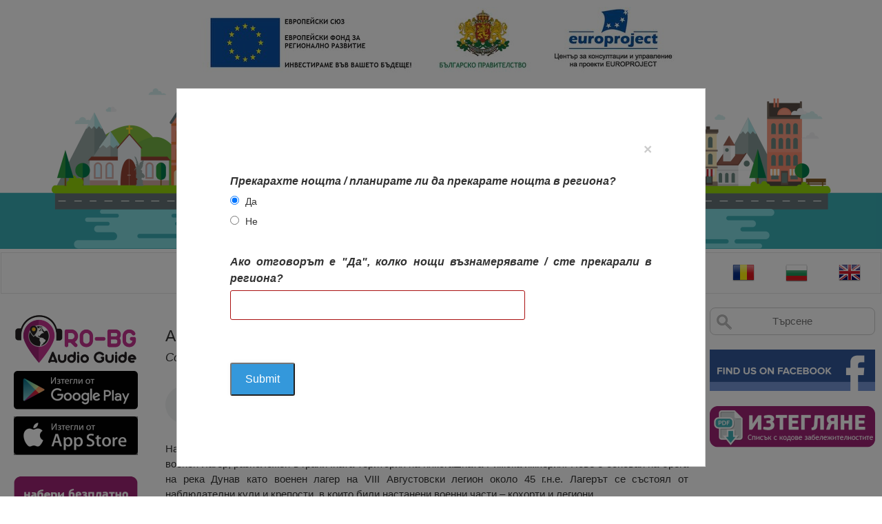

--- FILE ---
content_type: text/html; charset=UTF-8
request_url: https://audiotravelguide.ro/bg/%D0%B0%D0%BD%D1%82%D0%B8%D1%87%D0%BD%D0%B0-%D0%BA%D1%80%D0%B5%D0%BF%D0%BE%D1%81%D1%82-%D0%BD%D0%BE%D0%B2%D0%B5-%D1%81%D0%B2%D0%B8%D1%89%D0%BE%D0%B2/
body_size: 12607
content:
<!DOCTYPE html><html
lang="bg-BG" xml:lang="bg-BG" prefix="og: http://ogp.me/ns#" xmlns="http://www.w3.org/1999/xhtml"><head><link
rel="stylesheet" type="text/css" href="https://audiotravelguide.ro/wp-content/cache/minify/3a5e7.css" media="all" /><meta
http-equiv="content-type" content="text/html; charset=UTF-8"><meta
http-equiv="X-UA-Compatible" content="IE=edge"><meta
name="viewport" content="width=device-width, initial-scale=1.0"><meta
name="keywords" content="travel, Audio Travel Guide, AudioTravelGuide, TravelGuide, travel2, CBC" /><meta
name="msvalidate.01" content="9588C6E0A22DC14163EDA296EE02F98B" /><link
rel="profile" href="https://gmpg.org/xfn/11" /><link
rel="pingback" href="https://audiotravelguide.ro/xmlrpc.php" /><title>Антична Крепост Нове, Свищов &raquo; Аудио Пътеводител</title><link
rel="canonical" href="https://audiotravelguide.ro/bg/%d0%b0%d0%bd%d1%82%d0%b8%d1%87%d0%bd%d0%b0-%d0%ba%d1%80%d0%b5%d0%bf%d0%be%d1%81%d1%82-%d0%bd%d0%be%d0%b2%d0%b5-%d1%81%d0%b2%d0%b8%d1%89%d0%be%d0%b2/" /><meta
property="og:locale" content="bg_BG" /><meta
property="og:locale:alternate" content="ro_RO" /><meta
property="og:locale:alternate" content="en_US" /><meta
property="og:type" content="article" /><meta
property="og:title" content="Антична Крепост Нове, Свищов &raquo; Аудио Пътеводител" /><meta
property="og:description" content="На 3 км източно от Свищов се намират останките от римския легионен лагер Нове &#8211; най-добре проученият военен лагер, разположен в граничната територия на някогашната Римска империя. Нове е основан на брега на река Дунав като военен лагер на VІІІ Августовски легион около 45 г.н.е. Лагерът се състоял от наблюдателни кули и крепости, в които &hellip;" /><meta
property="og:url" content="https://audiotravelguide.ro/bg/%d0%b0%d0%bd%d1%82%d0%b8%d1%87%d0%bd%d0%b0-%d0%ba%d1%80%d0%b5%d0%bf%d0%be%d1%81%d1%82-%d0%bd%d0%be%d0%b2%d0%b5-%d1%81%d0%b2%d0%b8%d1%89%d0%be%d0%b2/" /><meta
property="og:site_name" content="Аудио Пътеводител" /><meta
property="article:publisher" content="https://www.facebook.com/audiotravelguide" /><meta
property="article:section" content="Велико Търново" /><meta
property="article:published_time" content="2017-07-05T09:36:05+02:00" /><meta
property="article:modified_time" content="2017-07-05T09:36:41+02:00" /><meta
property="og:updated_time" content="2017-07-05T09:36:41+02:00" /><meta
property="og:image" content="https://audiotravelguide.ro/wp-content/uploads/2569_feat.jpg" /><meta
property="og:image:secure_url" content="https://audiotravelguide.ro/wp-content/uploads/2569_feat.jpg" /><meta
property="og:image:width" content="1000" /><meta
property="og:image:height" content="646" /><meta
name="twitter:card" content="summary_large_image" /><meta
name="twitter:description" content="На 3 км източно от Свищов се намират останките от римския легионен лагер Нове &#8211; най-добре проученият военен лагер, разположен в граничната територия на някогашната Римска империя. Нове е основан на брега на река Дунав като военен лагер на VІІІ Августовски легион около 45 г.н.е. Лагерът се състоял от наблюдателни кули и крепости, в които [&hellip;]" /><meta
name="twitter:title" content="Антична Крепост Нове, Свищов &raquo; Аудио Пътеводител" /><meta
name="twitter:image" content="https://audiotravelguide.ro/wp-content/uploads/2569_feat.jpg" /> <script type='application/ld+json'>{"@context":"http:\/\/schema.org","@type":"WebSite","@id":"#website","url":"https:\/\/audiotravelguide.ro\/bg\/","name":"Audio Travel Guide - Ghid Turistic Audio \u00bb audiotravelguide.ro","potentialAction":{"@type":"SearchAction","target":"https:\/\/audiotravelguide.ro\/bg\/?s={search_term_string}","query-input":"required name=search_term_string"}}</script> <script type='application/ld+json'>{"@context":"http:\/\/schema.org","@type":"Organization","url":"https:\/\/audiotravelguide.ro\/bg\/%d0%b0%d0%bd%d1%82%d0%b8%d1%87%d0%bd%d0%b0-%d0%ba%d1%80%d0%b5%d0%bf%d0%be%d1%81%d1%82-%d0%bd%d0%be%d0%b2%d0%b5-%d1%81%d0%b2%d0%b8%d1%89%d0%be%d0%b2\/","sameAs":["https:\/\/www.facebook.com\/audiotravelguide"],"@id":"#organization","name":"Audio Travel Guide - Ghid Turistic Audio \u00bb audiotravelguide.ro","logo":"https:\/\/audiotravelguide.ro\/wp-content\/uploads\/sigla_square.png"}</script> <link
rel='dns-prefetch' href='//s.w.org' /><link
rel='https://api.w.org/' href='https://audiotravelguide.ro/wp-json/' /><link
rel="EditURI" type="application/rsd+xml" title="RSD" href="https://audiotravelguide.ro/xmlrpc.php?rsd" /><link
rel="wlwmanifest" type="application/wlwmanifest+xml" href="https://audiotravelguide.ro/wp-includes/wlwmanifest.xml" /><meta
name="generator" content="WordPress 4.7.29" /><link
rel='shortlink' href='https://audiotravelguide.ro/?p=6676' /><link
rel="alternate" type="application/json+oembed" href="https://audiotravelguide.ro/wp-json/oembed/1.0/embed?url=https%3A%2F%2Faudiotravelguide.ro%2Fbg%2F%25d0%25b0%25d0%25bd%25d1%2582%25d0%25b8%25d1%2587%25d0%25bd%25d0%25b0-%25d0%25ba%25d1%2580%25d0%25b5%25d0%25bf%25d0%25be%25d1%2581%25d1%2582-%25d0%25bd%25d0%25be%25d0%25b2%25d0%25b5-%25d1%2581%25d0%25b2%25d0%25b8%25d1%2589%25d0%25be%25d0%25b2%2F" /><link
rel="alternate" type="text/xml+oembed" href="https://audiotravelguide.ro/wp-json/oembed/1.0/embed?url=https%3A%2F%2Faudiotravelguide.ro%2Fbg%2F%25d0%25b0%25d0%25bd%25d1%2582%25d0%25b8%25d1%2587%25d0%25bd%25d0%25b0-%25d0%25ba%25d1%2580%25d0%25b5%25d0%25bf%25d0%25be%25d1%2581%25d1%2582-%25d0%25bd%25d0%25be%25d0%25b2%25d0%25b5-%25d1%2581%25d0%25b2%25d0%25b8%25d1%2589%25d0%25be%25d0%25b2%2F&#038;format=xml" /><meta
property="og:title" content="Антична Крепост Нове, Свищов"/><meta
property="og:site_name" content="Аудио Пътеводител"/><meta
property="og:image" content="https://audiotravelguide.ro/wp-content/uploads/2569_feat-300x194.jpg"/> <script type="application/ld+json">{"@context":"http:\/\/schema.org\/","@type":"BlogPosting","mainEntityOfPage":{"@type":"WebPage","@id":"https:\/\/audiotravelguide.ro\/bg\/%d0%b0%d0%bd%d1%82%d0%b8%d1%87%d0%bd%d0%b0-%d0%ba%d1%80%d0%b5%d0%bf%d0%be%d1%81%d1%82-%d0%bd%d0%be%d0%b2%d0%b5-%d1%81%d0%b2%d0%b8%d1%89%d0%be%d0%b2\/"},"url":"https:\/\/audiotravelguide.ro\/bg\/%d0%b0%d0%bd%d1%82%d0%b8%d1%87%d0%bd%d0%b0-%d0%ba%d1%80%d0%b5%d0%bf%d0%be%d1%81%d1%82-%d0%bd%d0%be%d0%b2%d0%b5-%d1%81%d0%b2%d0%b8%d1%89%d0%be%d0%b2\/","headline":"Антична Крепост Нове, Свищов","datePublished":"2017-07-05T09:36:05+00:00","dateModified":"2017-07-05T09:36:41+00:00","publisher":{"@type":"Organization","@id":"https:\/\/audiotravelguide.ro\/#organization","name":"Audio Travel Guide","logo":{"@type":"ImageObject","url":"","width":600,"height":60}},"image":{"@type":"ImageObject","url":"https:\/\/audiotravelguide.ro\/wp-content\/uploads\/2569_feat.jpg","width":1000,"height":646},"articleSection":"Велико Търново","description":"На 3 км източно от Свищов се намират останките от римския легионен лагер Нове - най-добре проученият военен лагер, разположен в граничната територия на някогашната Римска империя. Нове е основан на брега на река Дунав като военен лагер на VІІІ Августовски легион около 45 г.н.е. Лагерът се състоял от","author":{"@type":"Person","name":"admin","url":"https:\/\/audiotravelguide.ro\/bg\/author\/admin\/"}}</script> <link
rel="alternate" href="https://audiotravelguide.ro/cetatea-antica-nove-svishtov/" hreflang="ro" /><link
rel="alternate" href="https://audiotravelguide.ro/bg/%d0%b0%d0%bd%d1%82%d0%b8%d1%87%d0%bd%d0%b0-%d0%ba%d1%80%d0%b5%d0%bf%d0%be%d1%81%d1%82-%d0%bd%d0%be%d0%b2%d0%b5-%d1%81%d0%b2%d0%b8%d1%89%d0%be%d0%b2/" hreflang="bg" /><link
rel="alternate" href="https://audiotravelguide.ro/en/antique-military-camp-nove-svishtov/" hreflang="en" /> <script type="application/ld+json">{"@context":"http://schema.org","@type":"BreadcrumbList","itemListElement":[{"@type":"ListItem","position":1,"item":{"@id":"https://audiotravelguide.ro","name":"Home"}},{"@type":"ListItem","position":2,"item":{"@id":"https://audiotravelguide.ro/bg/%d0%b0%d0%bd%d1%82%d0%b8%d1%87%d0%bd%d0%b0-%d0%ba%d1%80%d0%b5%d0%bf%d0%be%d1%81%d1%82-%d0%bd%d0%be%d0%b2%d0%b5-%d1%81%d0%b2%d0%b8%d1%89%d0%be%d0%b2/","name":"\u0410\u043d\u0442\u0438\u0447\u043d\u0430 \u041a\u0440\u0435\u043f\u043e\u0441\u0442 \u041d\u043e\u0432\u0435, \u0421\u0432\u0438\u0449\u043e\u0432","image":"https://audiotravelguide.ro/wp-content/uploads/2569_feat.jpg"}}]}</script> <style>h2{font-size:22.5px}</style> <script type="text/javascript" src="https://audiotravelguide.ro/wp-content/cache/minify/1b2de.js"></script> </head><body
style="padding:10px 0px;" onresize="resizeMap()" onload="resizeMap()"><div
id="rrside"></div><div
style="text-align:center;display:none;background-color:#DDDDDD;color:#000000;font-size:14px">Serviciul AudioTravelGuide poate fi accesat GRATUIT, fara suprataxa, de pe orice telefon sunand la +40. Costul este cel al unui apel normal catre o retea fixa!</div><div
style="text-align:center;padding-bottom:10px;" class="sigtop">
<img
style="height:95px;" src="https://audiotravelguide.ro/wp-content/themes/lingulo/hsig_bg.jpg" alt="Sig Top"></div><div><div
style="text-align:center;position:relative;">
<a
href="https://audiotravelguide.ro/bg/">
<img
style="width:100%;" class="banner_big" src="https://audiotravelguide.ro/wp-content/themes/lingulo/banner_med_bg.png" alt="Banner">
<img
style="width:100%;" class="banner_wide" src="https://audiotravelguide.ro/wp-content/themes/lingulo/banner_med_bg.png" alt="Banner">
</a></div></div>
<nav
class="mainmenu"><ul
id="css3menu4" class="css3menu4 mmenu"><li
class="menu-item menu-item-type-post_type menu-item-object-page menu-item-home menu-item-116 topmenu"><a
href="https://audiotravelguide.ro/bg/">Начало</a></li><li
class="menu-item menu-item-type-post_type menu-item-object-page menu-item-369 topmenu"><a
href="https://audiotravelguide.ro/bg/%d0%ba%d0%b0%d1%80%d1%82%d0%b0-%d1%86%d0%b5%d0%bb%d0%b8/">Карта на Регионите</a></li><li
class="menu-item menu-item-type-taxonomy menu-item-object-category current-post-ancestor menu-item-has-children menu-item-148 bold toproot topmenu"><a
href="https://audiotravelguide.ro/bg/%d1%86%d0%b5%d0%bb%d0%b8/">Региони</a><div
class="submenu" style="min-width:180px;"><div
class="column" style="width:100%"><ul><li
class="menu-item menu-item-type-custom menu-item-object-custom menu-item-has-children menu-item-376 bold subroot"><a>Румъния</a><div
class="submenu" style="min-width:180px;"><div
class="column" style="width:100%"><ul><li
class="menu-item menu-item-type-taxonomy menu-item-object-category menu-item-297"><a
href="https://audiotravelguide.ro/bg/%d1%86%d0%b5%d0%bb%d0%b8/%d0%bc%d0%b5%d1%85%d0%b5%d0%b4%d0%b8%d0%bd%d1%86/">Мехединци</a></li><li
class="menu-item menu-item-type-taxonomy menu-item-object-category menu-item-294"><a
href="https://audiotravelguide.ro/bg/%d1%86%d0%b5%d0%bb%d0%b8/%d0%b4%d0%be%d0%bb%d0%b6/">Долж</a></li><li
class="menu-item menu-item-type-taxonomy menu-item-object-category menu-item-299"><a
href="https://audiotravelguide.ro/bg/%d1%86%d0%b5%d0%bb%d0%b8/%d0%be%d0%bb%d1%82/">Олт</a></li><li
class="menu-item menu-item-type-taxonomy menu-item-object-category menu-item-304"><a
href="https://audiotravelguide.ro/bg/%d1%86%d0%b5%d0%bb%d0%b8/%d1%82%d0%b5%d0%bb%d0%b5%d0%be%d1%80%d0%bc%d0%b0%d0%bd/">Телеорман</a></li><li
class="menu-item menu-item-type-taxonomy menu-item-object-category menu-item-292"><a
href="https://audiotravelguide.ro/bg/%d1%86%d0%b5%d0%bb%d0%b8/%d0%b3%d1%8e%d1%80%d0%b3%d0%b5%d0%b2%d0%be/">Гюргево</a></li><li
class="menu-item menu-item-type-taxonomy menu-item-object-category menu-item-296"><a
href="https://audiotravelguide.ro/bg/%d1%86%d0%b5%d0%bb%d0%b8/%d0%ba%d1%8a%d0%bb%d1%8a%d1%80%d0%b0%d1%88/">Кълъраш</a></li><li
class="menu-item menu-item-type-taxonomy menu-item-object-category menu-item-295"><a
href="https://audiotravelguide.ro/bg/%d1%86%d0%b5%d0%bb%d0%b8/%d0%ba%d0%be%d0%bd%d1%81%d1%82%d0%b0%d0%bd%d1%86%d0%b0/">Констанца</a></li></ul></div></div></li><li
class="menu-item menu-item-type-custom menu-item-object-custom menu-item-has-children menu-item-377 bold subroot"><a>България</a><div
class="submenu" style="min-width:180px;"><div
class="column" style="width:100%"><ul><li
class="menu-item menu-item-type-taxonomy menu-item-object-category menu-item-290"><a
href="https://audiotravelguide.ro/bg/%d1%86%d0%b5%d0%bb%d0%b8/%d0%b2%d0%b8%d0%b4%d0%b8%d0%bd/">Видин</a></li><li
class="menu-item menu-item-type-taxonomy menu-item-object-category menu-item-298"><a
href="https://audiotravelguide.ro/bg/%d1%86%d0%b5%d0%bb%d0%b8/%d0%bc%d0%be%d0%bd%d1%82%d0%b0%d0%bd%d0%b0/">Монтана</a></li><li
class="menu-item menu-item-type-taxonomy menu-item-object-category menu-item-291"><a
href="https://audiotravelguide.ro/bg/%d1%86%d0%b5%d0%bb%d0%b8/vrata-bg/">Враца</a></li><li
class="menu-item menu-item-type-taxonomy menu-item-object-category menu-item-300"><a
href="https://audiotravelguide.ro/bg/%d1%86%d0%b5%d0%bb%d0%b8/%d0%bf%d0%bb%d0%b5%d0%b2%d0%b5%d0%bd/">Плевен</a></li><li
class="menu-item menu-item-type-taxonomy menu-item-object-category current-post-ancestor current-menu-parent current-post-parent menu-item-289"><a
href="https://audiotravelguide.ro/bg/%d1%86%d0%b5%d0%bb%d0%b8/%d0%b2%d0%b5%d0%bb%d0%b8%d0%ba%d0%be-%d1%82%d1%8a%d1%80%d0%bd%d0%be%d0%b2%d0%be/">Велико Търново</a></li><li
class="menu-item menu-item-type-taxonomy menu-item-object-category menu-item-302"><a
href="https://audiotravelguide.ro/bg/%d1%86%d0%b5%d0%bb%d0%b8/%d1%80%d1%83%d1%81%d0%b5/">Русе</a></li><li
class="menu-item menu-item-type-taxonomy menu-item-object-category menu-item-303"><a
href="https://audiotravelguide.ro/bg/%d1%86%d0%b5%d0%bb%d0%b8/%d1%81%d0%b8%d0%bb%d0%b8%d1%81%d1%82%d1%80%d0%b0/">Силистра</a></li><li
class="menu-item menu-item-type-taxonomy menu-item-object-category menu-item-293"><a
href="https://audiotravelguide.ro/bg/%d1%86%d0%b5%d0%bb%d0%b8/%d0%b4%d0%be%d0%b1%d1%80%d0%b8%d1%87/">Добрич</a></li></ul></div></div></li></ul></div></div></li><li
class="menu-item menu-item-type-post_type menu-item-object-page menu-item-305 topmenu"><a
href="https://audiotravelguide.ro/bg/%d0%ba%d0%be%d0%bd%d1%82%d0%b0%d0%ba%d1%82/">Контакти</a></li></ul><div
class="" style="display:inline-block;float:right;"><ul
id="css3menu4_2" class="css3menu4 lmenu"><li
class="lang-item lang-item-11 lang-item-ro lang-item-first ">
<a
lang="ro-RO" hreflang="ro-RO" href="https://audiotravelguide.ro/cetatea-antica-nove-svishtov/">
<img
src="https://audiotravelguide.ro/wp-content/themes/lingulo/ro-RO.png" width="32" title="Română (ro-RO)" alt="Română">
</a></li><li
class="lang-item lang-item-16 lang-item-bg current-lang ">
<a
lang="bg-BG" hreflang="bg-BG" href="https://audiotravelguide.ro/bg/%d0%b0%d0%bd%d1%82%d0%b8%d1%87%d0%bd%d0%b0-%d0%ba%d1%80%d0%b5%d0%bf%d0%be%d1%81%d1%82-%d0%bd%d0%be%d0%b2%d0%b5-%d1%81%d0%b2%d0%b8%d1%89%d0%be%d0%b2/">
<img
src="https://audiotravelguide.ro/wp-content/themes/lingulo/bg-BG.png" width="32" title="български (bg-BG)" alt="български">
</a></li><li
class="lang-item lang-item-20 lang-item-en ">
<a
lang="en-US" hreflang="en-US" href="https://audiotravelguide.ro/en/antique-military-camp-nove-svishtov/">
<img
src="https://audiotravelguide.ro/wp-content/themes/lingulo/en-US.png" width="32" title="English (en-US)" alt="English">
</a></li></ul></div>
</nav><div
class="w3-row" >
<button
onclick="$('#lside').toggleClass('leftowr')" class="lbutton">Show/Hide Left Side</button>
<button
onclick="$('#rside').toggleClass('rightowr')" class="rbutton">Show/Hide Right Side</button><div
class="leftside" id="lside" style="/*max-width: 200px;*/padding-bottom:20px;"><div
class="textwidget">
<a
href="http://audiotravelguide.eu/europroject-bg.html" target="_blank"><img
width="180" style="margin-bottom:10px;" src="https://audiotravelguide.ro/wp-content/themes/lingulo/RO_BG_AudioGuideApp.png" alt="ROBG Audio Travel Guide App"></a><br>
<a
href="https://play.google.com/store/apps/details?id=com.guide.travel.audio.audiotravelguide" target="_blank"><img
width="180" style="margin-bottom:10px;" src="https://audiotravelguide.ro/wp-content/themes/lingulo/googleplay_bg.png" alt="Google Play Store"></a><br>
<a
href="https://itunes.apple.com/WebObjects/MZStore.woa/wa/viewSoftware?id=1255225894&mt=8" target="_blank"><img
width="180" style="margin-bottom:10px;" src="https://audiotravelguide.ro/wp-content/themes/lingulo/appstore_bg.png" alt="App Store"></a><br>
<br>
<a
href="tel:19000"><img
onclick="/*this.src=this.src.replace('tarif.png', 'tarif2_.png').replace('tarif2_1.png', 'tarif.png').replace('tarif2.png', 'tarif2_1.png').replace('tarif2_.png', 'tarif2.png');/**/" width="180" src="https://audiotravelguide.ro/wp-content/themes/lingulo/19000_bg.png" alt="19000"></a><br><br> <script>function fqtog(x){fqels=document.getElementsByClassName('faq');fqels[x].style.display=fqels[x].style.display=='none'?'inline':'none';}</script> <p><a
href="javascript:fqtog(0);"><img
width="180" height="50" src="https://audiotravelguide.ro/wp-content/themes/lingulo/info_bg.png" alt="INFO"></a><br>
<span
class="faq" style="display:none;">
Услугата <strong>Туристически Аудио Пътеводител</strong> е <strong>безплатна</strong> и е на разположение 24 часа в денонощието, чрез обаждане на телефон 19000 или 082 518860.<br>Как да се свържете:<br>1. Наберете 19000 или 082 518860.<br>2. Изберете език и наберете кода на обекта.<br>3. Изслушайте информацията за обекта.<br>					</span></p><div
class="widget-pad" style="float:left;"><h3 class="widget-title">ЗАБЕЛЕЖИТЕЛНОСТИ ПО РЕГИОНИ</h3><div
class="cat_menu"><ul
id="menu-obiective-pe-judete" class="menu" style="font-size:12px;list-style-type: none;"><li
class="cat-item cat-item-108"><a
href="https://audiotravelguide.ro/bg/%d1%86%d0%b5%d0%bb%d0%b8/%d0%ba%d1%8a%d0%bb%d1%8a%d1%80%d0%b0%d1%88/" >Кълъраш</a> (48)</li><li
class="cat-item cat-item-112"><a
href="https://audiotravelguide.ro/bg/%d1%86%d0%b5%d0%bb%d0%b8/%d0%ba%d0%be%d0%bd%d1%81%d1%82%d0%b0%d0%bd%d1%86%d0%b0/" >Констанца</a> (170)</li><li
class="cat-item cat-item-116"><a
href="https://audiotravelguide.ro/bg/%d1%86%d0%b5%d0%bb%d0%b8/%d0%b4%d0%be%d0%b1%d1%80%d0%b8%d1%87/" >Добрич</a> (96)</li><li
class="cat-item cat-item-120"><a
href="https://audiotravelguide.ro/bg/%d1%86%d0%b5%d0%bb%d0%b8/%d0%b4%d0%be%d0%bb%d0%b6/" >Долж</a> (129)</li><li
class="cat-item cat-item-124"><a
href="https://audiotravelguide.ro/bg/%d1%86%d0%b5%d0%bb%d0%b8/%d0%b3%d1%8e%d1%80%d0%b3%d0%b5%d0%b2%d0%be/" >Гюргево</a> (67)</li><li
class="cat-item cat-item-128"><a
href="https://audiotravelguide.ro/bg/%d1%86%d0%b5%d0%bb%d0%b8/%d0%bc%d0%b5%d1%85%d0%b5%d0%b4%d0%b8%d0%bd%d1%86/" >Мехединци</a> (98)</li><li
class="cat-item cat-item-132"><a
href="https://audiotravelguide.ro/bg/%d1%86%d0%b5%d0%bb%d0%b8/%d0%bc%d0%be%d0%bd%d1%82%d0%b0%d0%bd%d0%b0/" >Монтана</a> (108)</li><li
class="cat-item cat-item-136"><a
href="https://audiotravelguide.ro/bg/%d1%86%d0%b5%d0%bb%d0%b8/%d0%be%d0%bb%d1%82/" >Олт</a> (153)</li><li
class="cat-item cat-item-140"><a
href="https://audiotravelguide.ro/bg/%d1%86%d0%b5%d0%bb%d0%b8/%d0%bf%d0%bb%d0%b5%d0%b2%d0%b5%d0%bd/" >Плевен</a> (87)</li><li
class="cat-item cat-item-148"><a
href="https://audiotravelguide.ro/bg/%d1%86%d0%b5%d0%bb%d0%b8/%d1%80%d1%83%d1%81%d0%b5/" >Русе</a> (102)</li><li
class="cat-item cat-item-152"><a
href="https://audiotravelguide.ro/bg/%d1%86%d0%b5%d0%bb%d0%b8/%d1%81%d0%b8%d0%bb%d0%b8%d1%81%d1%82%d1%80%d0%b0/" >Силистра</a> (81)</li><li
class="cat-item cat-item-156"><a
href="https://audiotravelguide.ro/bg/%d1%86%d0%b5%d0%bb%d0%b8/%d1%82%d0%b5%d0%bb%d0%b5%d0%be%d1%80%d0%bc%d0%b0%d0%bd/" >Телеорман</a> (55)</li><li
class="cat-item cat-item-160"><a
href="https://audiotravelguide.ro/bg/%d1%86%d0%b5%d0%bb%d0%b8/%d0%b2%d0%b5%d0%bb%d0%b8%d0%ba%d0%be-%d1%82%d1%8a%d1%80%d0%bd%d0%be%d0%b2%d0%be/" >Велико Търново</a> (116)</li><li
class="cat-item cat-item-164"><a
href="https://audiotravelguide.ro/bg/%d1%86%d0%b5%d0%bb%d0%b8/%d0%b2%d0%b8%d0%b4%d0%b8%d0%bd/" >Видин</a> (104)</li><li
class="cat-item cat-item-168"><a
href="https://audiotravelguide.ro/bg/%d1%86%d0%b5%d0%bb%d0%b8/vrata-bg/" >Враца</a> (101)</li></ul></div></div></div></div><div
class="centerside" id="cside" style="/*min-width:500px;*//*width:60%;*//*padding-left:0px;*/">
<section
id="text_columns"><div
style="clear:both;"></div><div
class="w3-container" style="/*font: 15.4px Georgia, 'Times New Roman', Times, serif;*/"><div
style="clear:both;margin-bottom:20px;"></div>
<span
class="w3-right w3-opacity"><small> </small></span><div
style="clear:both;"></div>										<a
style="font-weight:bold;/*text-transform:uppercase;*/" href="https://audiotravelguide.ro/bg/%d0%b0%d0%bd%d1%82%d0%b8%d1%87%d0%bd%d0%b0-%d0%ba%d1%80%d0%b5%d0%bf%d0%be%d1%81%d1%82-%d0%bd%d0%be%d0%b2%d0%b5-%d1%81%d0%b2%d0%b8%d1%89%d0%be%d0%b2/" rel="bookmark" title="Permanent Link to Антична Крепост Нове, Свищов"><h2>Антична Крепост Нове, Свищов<span
style="display:block;font-style:italic; font-weight: normal; font-size: 17px; padding-top: 10px;">Cod 2569</span></h2>
</a><br><div
style="text-align:justify;"> <script>$(".cat-item-160").addClass("current-cat");</script> <audio
controls preload="none" style="width:100%;">
<source
src="https://ccmp.zapto.org/audio/bg/2569.wav" type="audio/wav">
Your browser does not support the audio tag.
</audio><div
class="thecontent"><div
class="fcbkbttn_buttons_block" id="fcbkbttn_right"><div
class="fcbkbttn_like "><div
class="fb-like fb-like-button_count" data-href="https://audiotravelguide.ro/bg/%d0%b0%d0%bd%d1%82%d0%b8%d1%87%d0%bd%d0%b0-%d0%ba%d1%80%d0%b5%d0%bf%d0%be%d1%81%d1%82-%d0%bd%d0%be%d0%b2%d0%b5-%d1%81%d0%b2%d0%b8%d1%89%d0%be%d0%b2/" data-colorscheme="light" data-layout="button_count" data-action="like"  data-size="small"></div></div><div
class="fb-share-button  " data-href="https://audiotravelguide.ro/bg/%d0%b0%d0%bd%d1%82%d0%b8%d1%87%d0%bd%d0%b0-%d0%ba%d1%80%d0%b5%d0%bf%d0%be%d1%81%d1%82-%d0%bd%d0%be%d0%b2%d0%b5-%d1%81%d0%b2%d0%b8%d1%89%d0%be%d0%b2/" data-type="button" data-size="small"></div></div><p>На 3 км източно от Свищов се намират останките от римския легионен лагер Нове &#8211; най-добре проученият военен лагер, разположен в граничната територия на някогашната Римска империя. Нове е основан на брега на река Дунав като военен лагер на VІІІ Августовски легион около 45 г.н.е. Лагерът се състоял от наблюдателни кули и крепости, в които били настанени военни части &#8211; кохорти и легиони.</p><p>Нове бил изключително важна част от отбранителната линия на Римската империя, тъй като легионът, настанен тук, пазел завоюваните територии в Тракия и Македония от набезите на племена, идващи от изток.</p><p>Първоначално лагерът се простирал на площ от 17 хектара, но постепенно се разраснал с още 10 хектара. Той бил с правоъгълна форма, а на всяка една от стените му е имало по една порта. Зад крепостните стени на лагера се намирали щабът на легиона, военната болница, офицерските жилища, легионната баня, войнишките казарми, жилището на командира на легиона и бараките на помощните войски. Цивилното селище е било разположено извън крепостните стени.</p><p>Постепенно древният град променил облика си, появявали се нови сгради, църкви, работилници на занаятчии. През V-VІ век Нове бил и седалище на епископ.</p><p>Днес могат да се видят само останки от някогашните укрепления и сгради. На информационни табели сред останките може да се види компютърна възстановка на военния лагер и постройките около него. За последен път Нове се споменава в началото на VІІ век.</p><p>„Принципията” или щабът на легиона е най-мащабната сграда, открита в Нове. На това място са намерени много статуи и монетно съкровище, които могат да бъдат разгледани в посетителския център, изграден до разкопките. Интересни са останките и от военната болница (валетудинариумът). На информационна табела е показано как е изглеждала сградата, в която са се лекували до 300 легионери. В двора на болницата е имало и малко светилище, посветено на боговете на здравето Асклепий и Хигия.</p><p>Извън легионната крепост, близо до нейната западна порта, са разкрити останките на сграда със спорно предназначение. Дълго време тя е считана за резиденция на командира на легиона. Откритите напоследък надписи сочат, че това вероятно е било резиденция за временно пребиваващи в легиона високопоставени лица.</p><p>През V-VІ век старата легионна крепост се преобразила в ранновизантийски град. Оттогава са останките от епископския комплекс, състоящ се от голяма и малка базилика, жилищни помещения с внушителна баня и впечатляваща по размери сграда, предназначена за посрещане на поклонниците на местния мъченик св. Лупус.</p><p>Западно от входа на базиликата е разкрит впечатляващ с архитектурата си баптистерий – пристройка до църквата, в която се извършвало християнското покръстване.</p><p>Нове е обявен за архитектурно-строителен паметник с национално значение през 1968 г.</p></div><br><img
width="1000" height="646" src="https://audiotravelguide.ro/wp-content/uploads/2569_feat.jpg" class="attachment-large size-large wp-post-image" alt="" style="width:100%;height:auto;margin-bottom:20px;" srcset="https://audiotravelguide.ro/wp-content/uploads/2569_feat.jpg 1000w, https://audiotravelguide.ro/wp-content/uploads/2569_feat-300x194.jpg 300w, https://audiotravelguide.ro/wp-content/uploads/2569_feat-768x496.jpg 768w" sizes="(max-width: 1000px) 100vw, 1000px" /><br><div
id="fs1" style="position:fixed;padding:10% 20%;width:100%;height:100%;z-index:1000;left:0px;top:0px;background-color:rgba(2,2,2,0.5);"><div
style="background-color:rgba(255,255,255,1);border: 1px solid rgba(179, 179, 179, 0.56);padding:10%;"><div
style="" onclick="$('#fs1')[0].style.display='none';">
<button
type="button" class="close" aria-label="Close">
<span
aria-hidden="true">&times;</span>								</button></div><script>if(window.qmn_quiz_data===undefined){window.qmn_quiz_data=new Object();}</script><div
class='qmn_quiz_container mlw_qmn_quiz'><form
name='quizForm1' id='quizForm1' method='post' class='qmn_quiz_form mlw_quiz_form' novalidate ><div
id='mlw_error_message' class='qmn_error_message_section'></div><span
id='mlw_top_of_quiz'></span><div
class='quiz_section  quiz_begin slide1'><div
class='mlw_qmn_message_before'></div></div><div
class='quiz_section question-section-id-1 slide2'><span
class='mlw_qmn_question'><em>Did you spend the night/ are you planning to spend the night in the region?</em></span><div
class='qmn_radio_answers mlwRequiredRadio'><div
class='qmn_mc_answer_wrap' id='question1-Yes'><input
type='radio' class='qmn_quiz_radio' name='question1' id='question1_1' value='Yes' /> <label
for='question1_1'>Yes</label></div><div
class='qmn_mc_answer_wrap' id='question1-No'><input
type='radio' class='qmn_quiz_radio' name='question1' id='question1_2' value='No' /> <label
for='question1_2'>No</label></div><input
type='radio' style='display: none;' name='question1' id='question1_none' checked='checked' value='No Answer Provided' /></div></div><div
class='quiz_section question-section-id-2 slide3'><span
class='mlw_qmn_question'><em>If yes, how many nights do you intend to/have spend in the region?</em></span><input
type='number' class='mlw_answer_number mlwRequiredNumber' name='question2' /></div><div
class='quiz_section question-section-id-5 slide4'><span
class='mlw_qmn_question'>Post ID</span><input
type='text' class='mlw_answer_open_text mlwRequiredText' name='question5' /></div><div
class='quiz_section question-section-id-6 slide5'><span
class='mlw_qmn_question'>Post Name</span><input
type='text' class='mlw_answer_open_text mlwRequiredText' name='question6' /></div><div
class='quiz_section question-section-id-7 slide6'><span
class='mlw_qmn_question'>Post URL</span><input
type='text' class='mlw_answer_open_text mlwRequiredText' name='question7' /></div><input
type='hidden' name='qmn_question_list' value='1Q2Q5Q6Q7Q' /><br
/><div
class='quiz_section slide7 quiz_end'><input
type='submit' class='qsm-btn qsm-submit-btn qmn_btn' value='Submit' /></div><div
id='mlw_error_message_bottom' class='qmn_error_message_section'></div><input
type='hidden' name='total_questions' id='total_questions' value='5'/><input
type='hidden' name='timer' id='timer' value='0'/><input
type='hidden' class='qmn_quiz_id' name='qmn_quiz_id' id='qmn_quiz_id' value='1'/><input
type='hidden' name='complete_quiz' value='confirmation' /></form></div><script>/*<![CDATA[*/window.qmn_quiz_data["1"]={"quiz_id":"1","quiz_name":"Number of tourists overnights in the CBC region","disable_answer":0,"ajax_show_correct":0,"question_list":{"1":{"question_id":"1","quiz_id":"1","question_name":"&lt;em&gt;Did you spend the night\/ are you planning to spend the night in the region?&lt;\/em&gt;","answer_array":"a:2:{i:0;a:3:{i:0;s:3:\"Yes\";i:1;d:0;i:2;i:0;}i:1;a:3:{i:0;s:2:\"No\";i:1;d:0;i:2;i:0;}}","answer_one":"","answer_one_points":"0","answer_two":"","answer_two_points":"0","answer_three":"","answer_three_points":"0","answer_four":"","answer_four_points":"0","answer_five":"","answer_five_points":"0","answer_six":"","answer_six_points":"0","correct_answer":"0","question_answer_info":"","comments":"1","hints":"","question_order":"1","question_type":"0","question_type_new":"0","question_settings":"a:1:{s:8:\"required\";i:0;}","category":"","deleted":"0","answers":[["Yes",0,0],["No",0,0]]},"2":{"question_id":"2","quiz_id":"1","question_name":"&lt;em&gt;If yes, how many nights do you intend to\/have spend in the region?&lt;\/em&gt;","answer_array":"a:14:{i:0;a:3:{i:0;s:1:\"1\";i:1;d:0;i:2;i:1;}i:1;a:3:{i:0;s:1:\"2\";i:1;d:0;i:2;i:1;}i:2;a:3:{i:0;s:1:\"3\";i:1;d:0;i:2;i:1;}i:3;a:3:{i:0;s:1:\"4\";i:1;d:0;i:2;i:1;}i:4;a:3:{i:0;s:1:\"5\";i:1;d:0;i:2;i:1;}i:5;a:3:{i:0;s:1:\"6\";i:1;d:0;i:2;i:1;}i:6;a:3:{i:0;s:1:\"7\";i:1;d:0;i:2;i:1;}i:7;a:3:{i:0;s:1:\"8\";i:1;d:0;i:2;i:1;}i:8;a:3:{i:0;s:1:\"9\";i:1;d:0;i:2;i:1;}i:9;a:3:{i:0;s:2:\"10\";i:1;d:0;i:2;i:1;}i:10;a:3:{i:0;s:2:\"11\";i:1;d:0;i:2;i:1;}i:11;a:3:{i:0;s:2:\"12\";i:1;d:0;i:2;i:1;}i:12;a:3:{i:0;s:2:\"13\";i:1;d:0;i:2;i:1;}i:13;a:3:{i:0;s:2:\"14\";i:1;d:0;i:2;i:1;}}","answer_one":"","answer_one_points":"0","answer_two":"","answer_two_points":"0","answer_three":"","answer_three_points":"0","answer_four":"","answer_four_points":"0","answer_five":"","answer_five_points":"0","answer_six":"","answer_six_points":"0","correct_answer":"0","question_answer_info":"14","comments":"1","hints":"","question_order":"2","question_type":"0","question_type_new":"7","question_settings":"a:1:{s:8:\"required\";i:0;}","category":"","deleted":"0","answers":[["1",0,1],["2",0,1],["3",0,1],["4",0,1],["5",0,1],["6",0,1],["7",0,1],["8",0,1],["9",0,1],["10",0,1],["11",0,1],["12",0,1],["13",0,1],["14",0,1]]},"5":{"question_id":"5","quiz_id":"1","question_name":"Post ID","answer_array":"a:0:{}","answer_one":"","answer_one_points":"0","answer_two":"","answer_two_points":"0","answer_three":"","answer_three_points":"0","answer_four":"","answer_four_points":"0","answer_five":"","answer_five_points":"0","answer_six":"","answer_six_points":"0","correct_answer":"0","question_answer_info":"","comments":"1","hints":"","question_order":"3","question_type":"0","question_type_new":"3","question_settings":"a:1:{s:8:\"required\";i:0;}","category":"","deleted":"0","answers":[]},"6":{"question_id":"6","quiz_id":"1","question_name":"Post Name","answer_array":"a:0:{}","answer_one":"","answer_one_points":"0","answer_two":"","answer_two_points":"0","answer_three":"","answer_three_points":"0","answer_four":"","answer_four_points":"0","answer_five":"","answer_five_points":"0","answer_six":"","answer_six_points":"0","correct_answer":"0","question_answer_info":"","comments":"1","hints":"","question_order":"4","question_type":"0","question_type_new":"3","question_settings":"a:1:{s:8:\"required\";i:0;}","category":"","deleted":"0","answers":[]},"7":{"question_id":"7","quiz_id":"1","question_name":"Post URL","answer_array":"a:0:{}","answer_one":"","answer_one_points":"0","answer_two":"","answer_two_points":"0","answer_three":"","answer_three_points":"0","answer_four":"","answer_four_points":"0","answer_five":"","answer_five_points":"0","answer_six":"","answer_six_points":"0","correct_answer":"0","question_answer_info":"","comments":"1","hints":"","question_order":"5","question_type":"0","question_type_new":"3","question_settings":"a:1:{s:8:\"required\";i:0;}","category":"","deleted":"0","answers":[]}},"error_messages":{"email":"Not a valid e-mail address!","number":"This field must be a number!","incorrect":"The entered text is not correct!","empty":"Please complete all required fields!"},"first_page":true}/*]]>*/</script></div></div><script>$('.mlw_qmn_question').eq(0).children()[0].innerHTML="Прекарахте нощта / планирате ли да прекарате нощта в региона?";$('.mlw_qmn_question').eq(1).children()[0].innerHTML="Ако отговорът е \"Да\", колко нощи възнамерявате / сте прекарали в региона?";$("label[for='question1_1']").get(0).innerHTML="Да";$("label[for='question1_2']").get(0).innerHTML="Не";$('.question-section-id-5')[0].style.display='none';$('.question-section-id-6')[0].style.display='none';$('.question-section-id-7')[0].style.display='none';$('input[name=question2]')[0].style.borderColor='#AA1010';$('input[name=question5]')[0].value=6676;$('input[name=question6]')[0].value='2569. Cetatea Antică Nove, Svishtov';$('input[name=question7]')[0].value='https://audiotravelguide.ro/bg/%d0%b0%d0%bd%d1%82%d0%b8%d1%87%d0%bd%d0%b0-%d0%ba%d1%80%d0%b5%d0%bf%d0%be%d1%81%d1%82-%d0%bd%d0%be%d0%b2%d0%b5-%d1%81%d0%b2%d0%b8%d1%89%d0%be%d0%b2/';$('.mlw_qmn_message_before')[0].style.display='none';$('#question1_1').click();$('#question1_1').click(function(){if($(this).is(':checked')){$('.question-section-id-2')[0].style.display='block';}});$('#question1_2').click(function(){if($(this).is(':checked')){$('input[name=question2]')[0].value=01;$('.question-section-id-2')[0].style.display='none';}});</script><script>if($('.qmn_quiz_container').length===0){$('#fs1')[0].style.display='none';}else
ti1=setInterval(function(){if($('.qmn_quiz_container').length===0||$('.qmn_results_page').length>0){$('#fs1')[0].style.display='none';clearInterval(ti1);var d=new Date();d.setDate(d.getDate()+10);var expires="expires="+d.toUTCString();document.cookie="6673"+"=1;"+expires+";path=/";}},1000);</script><p
class="postmetadata">Posted in <a
href="https://audiotravelguide.ro/bg/%d1%86%d0%b5%d0%bb%d0%b8/%d0%b2%d0%b5%d0%bb%d0%b8%d0%ba%d0%be-%d1%82%d1%8a%d1%80%d0%bd%d0%be%d0%b2%d0%be/" rel="category tag">Велико Търново</a></p></div></div><div
style="clear:both;"></div>			</section></div><div
class="rightside" id="rside" style="/*max-width: 280px;*//*width:20%;*//*padding:0;*/"><div
id="primary-sidebar" class="primary-sidebar widget-area" role="complementary" style="font-size:12px;list-style-type: none;"><div><form
role="search" method="get" id="searchform" class="searchform" action="https://audiotravelguide.ro/bg/"><div>
<label
class="screen-reader-text" for="s">Търсене за:</label>
<input
type="text" value="" name="s" id="s" />
<input
type="submit" id="searchsubmit" value="Търсене" /></div></form></div><div><div
class="textwidget"><br><a
href="https://www.facebook.com/audiotravelguide" rel="me" target="_blank"><img
src="https://audiotravelguide.ro/wp-content/uploads/find-facebook1.png" alt="AudioTravelGuide.ro Facebook" width="240" height="60"></a></div></div></div> <script>$('#s').addClass('search w3-input w3-border w3-round-large');document.getElementById("s").placeholder='Търсене';</script> <br>
<a
href="https://audiotravelguide.ro/wp-content/uploads/Brosura%20Mail.pdf" target="_blank">
<img
style="/*float:left*/;width: 240px;margin: 0px 0px 10px 0px;" src="https://audiotravelguide.ro/wp-content/themes/lingulo/descarca_lista_bg.png" alt="codelist">
</a><br>
<iframe
src="https://www.facebook.com/plugins/page.php?href=https%3A%2F%2Fwww.facebook.com%2Fedslatina&tabs=&width=240&height=70&small_header=true&adapt_container_width=true&hide_cover=false&show_facepile=false&appId" width="240" height="70" style="border:none;overflow:hidden;background-color:transparent;" ></iframe>
<br><br>
<a
target="_blank" href="http://www.booked.net/weather/bucharest-18294"><img
src="https://w.bookcdn.com/weather/picture/3_18294_1_1_137AE9_250_ffffff_333333_08488D_1_ffffff_333333_0_6.png?scode=2&domid=w209&anc_id=43313"  alt="booked.net"/><br></a>
<br>
<iframe
width="240" height="135" src="https://www.youtube.com/embed/gR03HwyPoD8" style="border:none;overflow:hidden;background-color:transparent;"></iframe>
<br><br></div></div><div
class="w3-row" style="clear:both;"><div
id="basic-container"><div
class="basic-layout lptw-columns-4 layout-dark" style="padding-right: 10px; padding-bottom: 10px; ">
<header>
<a
class="overlay overlay-dark lptw-post-thumbnail-link" href="https://audiotravelguide.ro/bg/%d0%ba%d0%b8%d0%bb%d0%b8%d1%84%d0%b0%d1%80%d0%b5%d0%b2%d1%81%d0%ba%d0%b8-%d0%bc%d0%b0%d0%bd%d0%b0%d1%81%d1%82%d0%b8%d1%80-%d1%80%d0%be%d0%b6%d0%b4%d0%b5%d1%81%d1%82%d0%b2%d0%be-%d0%b1%d0%be%d0%b3/" target="_self"><span
class="fluid-image-wrapper"><img
src="https://audiotravelguide.ro/wp-content/uploads/2534_feat-300x200.jpg" alt="Килифаревски Манастир Рождество Богородично, Килифарево" class="fluid" /></span>
</a><div
class="lptw-post-header"><a
class="lptw-post-title title-dark" href="https://audiotravelguide.ro/bg/%d0%ba%d0%b8%d0%bb%d0%b8%d1%84%d0%b0%d1%80%d0%b5%d0%b2%d1%81%d0%ba%d0%b8-%d0%bc%d0%b0%d0%bd%d0%b0%d1%81%d1%82%d0%b8%d1%80-%d1%80%d0%be%d0%b6%d0%b4%d0%b5%d1%81%d1%82%d0%b2%d0%be-%d0%b1%d0%be%d0%b3/" target="_self">Килифаревски Манастир Рождество Богородично, Килифарево</a><span
class="lptw-post-subtitle subtitle-dark">2534</span></div>
</header></div><div
class="basic-layout lptw-columns-4 layout-dark" style="padding-right: 10px; padding-bottom: 10px; ">
<header>
<a
class="overlay overlay-dark lptw-post-thumbnail-link" href="https://audiotravelguide.ro/bg/%d1%8f%d0%b7%d0%be%d0%b2%d0%b8%d1%80-%d0%b1%d0%bb%d0%b0%d1%82%d1%86%d0%b8-%d0%bd%d0%b8%d0%ba%d1%8e%d0%bf/" target="_self"><span
class="fluid-image-wrapper"><img
src="https://audiotravelguide.ro/wp-content/uploads/2542_feat-300x199.jpg" alt="Язовир Блатци, Никюп" class="fluid" /></span>
</a><div
class="lptw-post-header"><a
class="lptw-post-title title-dark" href="https://audiotravelguide.ro/bg/%d1%8f%d0%b7%d0%be%d0%b2%d0%b8%d1%80-%d0%b1%d0%bb%d0%b0%d1%82%d1%86%d0%b8-%d0%bd%d0%b8%d0%ba%d1%8e%d0%bf/" target="_self">Язовир Блатци, Никюп</a><span
class="lptw-post-subtitle subtitle-dark">2542</span></div>
</header></div><div
class="basic-layout lptw-columns-4 layout-dark" style="padding-right: 10px; padding-bottom: 10px; ">
<header>
<a
class="overlay overlay-dark lptw-post-thumbnail-link" href="https://audiotravelguide.ro/bg/%d1%85%d1%83%d0%b4%d0%be%d0%b6%d0%b5%d1%81%d1%82%d0%b2%d0%b5%d0%bd%d0%b0-%d0%b3%d0%b0%d0%bb%d0%b5%d1%80%d0%b8%d1%8f-%d0%b1%d0%be%d1%80%d0%b8%d1%81-%d0%b4%d0%b5%d0%bd%d0%b5%d0%b2-%d0%b2%d0%b5%d0%bb/" target="_self"><span
class="fluid-image-wrapper"><img
src="https://audiotravelguide.ro/wp-content/uploads/2481_feat-300x200.jpg" alt="Художествена Галерия Борис Денев, Велико Търново" class="fluid" /></span>
</a><div
class="lptw-post-header"><a
class="lptw-post-title title-dark" href="https://audiotravelguide.ro/bg/%d1%85%d1%83%d0%b4%d0%be%d0%b6%d0%b5%d1%81%d1%82%d0%b2%d0%b5%d0%bd%d0%b0-%d0%b3%d0%b0%d0%bb%d0%b5%d1%80%d0%b8%d1%8f-%d0%b1%d0%be%d1%80%d0%b8%d1%81-%d0%b4%d0%b5%d0%bd%d0%b5%d0%b2-%d0%b2%d0%b5%d0%bb/" target="_self">Художествена Галерия Борис Денев, Велико Търново</a><span
class="lptw-post-subtitle subtitle-dark">2481</span></div>
</header></div><div
class="basic-layout lptw-columns-4 layout-dark" style="padding-bottom: 10px; ">
<header>
<a
class="overlay overlay-dark lptw-post-thumbnail-link" href="https://audiotravelguide.ro/bg/%d0%ba%d1%8a%d1%89%d0%b0%d1%82%d0%b0-%d0%bc%d1%83%d0%b7%d0%b5%d0%b9-%d0%b0%d0%bb%d0%b5%d0%ba%d0%be-%d0%ba%d0%be%d0%bd%d1%81%d1%82%d0%b0%d0%bd%d1%82%d0%b8%d0%bd%d0%be%d0%b2-%d1%81%d0%b2%d0%b8%d1%89/" target="_self"><span
class="fluid-image-wrapper"><img
src="https://audiotravelguide.ro/wp-content/uploads/2571_feat-300x225.jpg" alt="Къщата-Музей Алеко Константинов, Свищов" class="fluid" /></span>
</a><div
class="lptw-post-header"><a
class="lptw-post-title title-dark" href="https://audiotravelguide.ro/bg/%d0%ba%d1%8a%d1%89%d0%b0%d1%82%d0%b0-%d0%bc%d1%83%d0%b7%d0%b5%d0%b9-%d0%b0%d0%bb%d0%b5%d0%ba%d0%be-%d0%ba%d0%be%d0%bd%d1%81%d1%82%d0%b0%d0%bd%d1%82%d0%b8%d0%bd%d0%be%d0%b2-%d1%81%d0%b2%d0%b8%d1%89/" target="_self">Къщата-Музей Алеко Константинов, Свищов</a><span
class="lptw-post-subtitle subtitle-dark">2571</span></div>
</header></div><div
class="basic-layout lptw-columns-4 layout-dark" style="padding-right: 10px; padding-bottom: 10px; ">
<header>
<a
class="overlay overlay-dark lptw-post-thumbnail-link" href="https://audiotravelguide.ro/bg/%d0%bc%d0%b5%d1%81%d1%82%d0%bd%d0%be%d1%81%d1%82-%d0%b3%d0%b0%d1%80%d0%b3%d0%b0-%d0%b1%d0%b0%d0%b8%d1%80-%d0%b2%d0%b5%d0%bb%d0%b8%d0%ba%d0%be-%d1%82%d1%8a%d1%80%d0%bd%d0%be%d0%b2%d0%be/" target="_self"><span
class="fluid-image-wrapper"><img
src="https://audiotravelguide.ro/wp-content/uploads/2507_feat-300x221.jpg" alt="Местност Гарга Баир, Велико Търново" class="fluid" /></span>
</a><div
class="lptw-post-header"><a
class="lptw-post-title title-dark" href="https://audiotravelguide.ro/bg/%d0%bc%d0%b5%d1%81%d1%82%d0%bd%d0%be%d1%81%d1%82-%d0%b3%d0%b0%d1%80%d0%b3%d0%b0-%d0%b1%d0%b0%d0%b8%d1%80-%d0%b2%d0%b5%d0%bb%d0%b8%d0%ba%d0%be-%d1%82%d1%8a%d1%80%d0%bd%d0%be%d0%b2%d0%be/" target="_self">Местност Гарга Баир, Велико Търново</a><span
class="lptw-post-subtitle subtitle-dark">2507</span></div>
</header></div><div
class="basic-layout lptw-columns-4 layout-dark" style="padding-right: 10px; padding-bottom: 10px; ">
<header>
<a
class="overlay overlay-dark lptw-post-thumbnail-link" href="https://audiotravelguide.ro/bg/%d1%81%d0%ba%d0%b0%d0%bb%d0%b0-%d1%87%d1%83%d0%b9%d0%bf%d0%b5%d1%82%d0%b5%d0%bb-%d0%b3%d0%be%d1%80%d0%bd%d0%b0-%d0%be%d1%80%d1%8f%d1%85%d0%be%d0%b2%d0%b8%d1%86%d0%b0/" target="_self"><span
class="fluid-image-wrapper"><img
src="https://audiotravelguide.ro/wp-content/uploads/2508_feat-300x224.jpg" alt="Скала Чуйпетел, Горна Оряховица" class="fluid" /></span>
</a><div
class="lptw-post-header"><a
class="lptw-post-title title-dark" href="https://audiotravelguide.ro/bg/%d1%81%d0%ba%d0%b0%d0%bb%d0%b0-%d1%87%d1%83%d0%b9%d0%bf%d0%b5%d1%82%d0%b5%d0%bb-%d0%b3%d0%be%d1%80%d0%bd%d0%b0-%d0%be%d1%80%d1%8f%d1%85%d0%be%d0%b2%d0%b8%d1%86%d0%b0/" target="_self">Скала Чуйпетел, Горна Оряховица</a><span
class="lptw-post-subtitle subtitle-dark">2508</span></div>
</header></div><div
class="basic-layout lptw-columns-4 layout-dark" style="padding-right: 10px; padding-bottom: 10px; ">
<header>
<a
class="overlay overlay-dark lptw-post-thumbnail-link" href="https://audiotravelguide.ro/bg/%d0%ba%d1%80%d0%b5%d0%bf%d0%be%d1%81%d1%82-%d0%b1%d0%b0%d0%b8%d1%80%d0%b0-%d0%b4%d0%b5%d0%b1%d0%b5%d0%bb%d0%b5%d1%86/" target="_self"><span
class="fluid-image-wrapper"><img
src="https://audiotravelguide.ro/wp-content/uploads/2490_feat-300x224.jpg" alt="Крепост Баира, Дебелец" class="fluid" /></span>
</a><div
class="lptw-post-header"><a
class="lptw-post-title title-dark" href="https://audiotravelguide.ro/bg/%d0%ba%d1%80%d0%b5%d0%bf%d0%be%d1%81%d1%82-%d0%b1%d0%b0%d0%b8%d1%80%d0%b0-%d0%b4%d0%b5%d0%b1%d0%b5%d0%bb%d0%b5%d1%86/" target="_self">Крепост Баира, Дебелец</a><span
class="lptw-post-subtitle subtitle-dark">2490</span></div>
</header></div><div
class="basic-layout lptw-columns-4 layout-dark" style="padding-bottom: 10px; ">
<header>
<a
class="overlay overlay-dark lptw-post-thumbnail-link" href="https://audiotravelguide.ro/bg/%d0%b5%d1%82%d0%bd%d0%be%d0%b3%d1%80%d0%b0%d1%84%d1%81%d0%ba%d0%b8-%d0%bc%d1%83%d0%b7%d0%b5%d0%b9-%d0%b1%d1%8f%d0%bb%d0%b0-%d1%87%d0%b5%d1%80%d0%ba%d0%b2%d0%b0/" target="_self"><span
class="fluid-image-wrapper"><img
src="https://audiotravelguide.ro/wp-content/uploads/2553_feat-300x225.jpg" alt="Етнографски Музей, Бяла Черква" class="fluid" /></span>
</a><div
class="lptw-post-header"><a
class="lptw-post-title title-dark" href="https://audiotravelguide.ro/bg/%d0%b5%d1%82%d0%bd%d0%be%d0%b3%d1%80%d0%b0%d1%84%d1%81%d0%ba%d0%b8-%d0%bc%d1%83%d0%b7%d0%b5%d0%b9-%d0%b1%d1%8f%d0%bb%d0%b0-%d1%87%d0%b5%d1%80%d0%ba%d0%b2%d0%b0/" target="_self">Етнографски Музей, Бяла Черква</a><span
class="lptw-post-subtitle subtitle-dark">2553</span></div>
</header></div></div></div><script>/*<![CDATA[*/for(var i=0;i<$(".lptw-post-subtitle").length;i++){if($.isNumeric($(".lptw-post-subtitle")[i].innerHTML)){$(".lptw-post-subtitle")[i].innerHTML='Cod '+$(".lptw-post-subtitle")[i].innerHTML;}}/*]]>*/</script> <footer
style="overflow:hidden;"><div
class="slideanim slide"><div
id="footer"><div
class="content-pad"><div
id="fcolumns_container" class="dcol_container_5 fix"><div
id="text-24" class="widget_text dcol_5 dcol"><div
class="dcol-pad"><h3 class="widget-title">Открихте грешки?</h3><div
class="textwidget">Ако сте намерили невярна информация или неточни данни не се колебайте да използвате секцията за обратна връзка, за да ни изпратите Вашите предложения или съвети. Благодарим Ви!</div></div></div><div
id="text-23" class="widget_text dcol_5 dcol"><div
class="dcol-pad"><h3 class="widget-title">Нова забележителност?</h3><div
class="textwidget">Знаете за нова туристическа дестинация и искате тя да бъде добавена в Пътеводителят? Използвайте секцията за обратна връзка, за да се свържете с нас.</div></div></div><div
id="text-22" class="widget_links dcol_5 dcol"><div
class="dcol-pad"><h3 class="widget-title">Връзки</h3><div
class="textwidget"></div><ul
class="xoxo blogroll"><li><a
href="http://anpc.ro" title="Autoritatea Nationala Pentru Protectia Consumatorilor">ANPC</a></li></ul></div></div><div
id="nav_menu-4" class="widget_nav_menu dcol_5 dcol"><div
class="dcol-pad"><h3 class="widget-title">Раздели</h3><div
class="textwidget"></div><div
class="mainmenu4"><ul
id="menu4" class="menu"><li
class="menu-item menu-item-type-post_type menu-item-object-page menu-item-home menu-item-116 topmenu"><a
href="https://audiotravelguide.ro/bg/">Начало</a></li><li
class="menu-item menu-item-type-post_type menu-item-object-page menu-item-369 topmenu"><a
href="https://audiotravelguide.ro/bg/%d0%ba%d0%b0%d1%80%d1%82%d0%b0-%d1%86%d0%b5%d0%bb%d0%b8/">Карта на Регионите</a></li><li
class="menu-item menu-item-type-taxonomy menu-item-object-category current-post-ancestor menu-item-has-children menu-item-148 bold toproot topmenu"><a
href="https://audiotravelguide.ro/bg/%d1%86%d0%b5%d0%bb%d0%b8/">Региони</a></li><li
class="menu-item menu-item-type-post_type menu-item-object-page menu-item-305 topmenu"><a
href="https://audiotravelguide.ro/bg/%d0%ba%d0%be%d0%bd%d1%82%d0%b0%d0%ba%d1%82/">Контакти</a></li></ul></div></div></div><div
id="linkcat-2" class="widget_text dcol_5 dcol"><div
class="dcol-pad"><h3 class="widget-title">Контакти</h3><div
class="textwidget">Ул. Михай Еминеску, Nr. 35, Слатина, Джуд. Олт, Румъния<br>Тел:. 0249.420.098 / факс: 0249.410.994<br><a
href="mailtox:b2ZmaWNlQGV1cm9wcm9qZWN0Lm9yZy5ybw==">Contact E-Mail</a><br><a
href="http://www.europroject.org.ro" target="_blank">www.europroject.org.ro</a></div></div></div></div><div
style="clear:both;"></div></div><div
style="clear:both;"></div></div><div
id="cred" style="text-align:center;" class="sigfoot">
<img
style="height:111px;" src="https://audiotravelguide.ro/wp-content/themes/lingulo/fsig_bg.jpg" alt="Sig Bottom"><div
style="font-size:11px;margin:10px;">
Съдържанието на тази интернет страница не представлява непременно официалната позиция на Европейския Съюз. <br>Отговорност за съдържанието на тази страница носят единствено нейните автори.</div>
<a
href="http://www.interregrobg.eu/" style="font-weight:bold;color:#C5318F;">www.interregrobg.eu</a></div></div>
</footer> <script>/*<![CDATA[*/var links=document.getElementsByTagName('a');for(var i=0;i<links.length;i++){parts=links[i].href.split(':');if(parts[0]=="mailtox"){links[i].innerHTML=$.base64.decode(parts[1]);links[i].href='mailto:'+$.base64.decode(parts[1]);}}/*]]>*/</script> <script>/*<![CDATA[*/$(document).mouseup(function(e)
{container=$("#lside");if(!container.is(e.target)&&!$(".lbutton").is(e.target)&&!$(".rbutton").is(e.target)&&container.has(e.target).length===0)
{container.removeClass('leftowr')}
container=$("#rside");if(!container.is(e.target)&&!$(".lbutton").is(e.target)&&!$(".rbutton").is(e.target)&&container.has(e.target).length===0)
{container.removeClass('rightowr')}});function resizeMap(){var sp=(Math.min($('#cside').width(),763)/763);sp=sp<0.5?0.5:sp>1?1:sp;if(document.getElementById('cmap'))document.getElementById('cmap').style.transform='scale('+sp+')';}
setInterval(function(){var mxside=Math.max(document.getElementById('lside').clientHeight,document.getElementById('rside').clientHeight);document.getElementById('cside').style.minHeight=mxside+'px';},200);/*]]>*/</script> <!--[if lt IE 8]> <script type='text/javascript' src='https://audiotravelguide.ro/wp-includes/js/json2.min.js'></script> <![endif]--> <script type="text/javascript" src="https://audiotravelguide.ro/wp-content/cache/minify/77c88.js"></script> <script type='text/javascript'>var qmn_ajax_object={"ajaxurl":"https:\/\/audiotravelguide.ro\/wp-admin\/admin-ajax.php"};</script> <script type="text/javascript" src="https://audiotravelguide.ro/wp-content/cache/minify/b0322.js"></script> <script type='text/javascript' src='//cdn.mathjax.org/mathjax/latest/MathJax.js?config=TeX-AMS-MML_HTMLorMML'></script> <script type="text/javascript" src="https://audiotravelguide.ro/wp-content/cache/minify/1b08b.js"></script> <div
id="fb-root"></div> <script>/*<![CDATA[*/(function(d,s,id){var js,fjs=d.getElementsByTagName(s)[0];if(d.getElementById(id))return;js=d.createElement(s);js.id=id;js.src="//connect.facebook.net/en_US/sdk.js#xfbml=1&appId=1443946719181573&version=v2.57";fjs.parentNode.insertBefore(js,fjs);}(document,'script','facebook-jssdk'));/*]]>*/</script> <div
class="hit-counter-max" style="text-align:center;"><span
style="font-size:20px;" class="label label-success">17980514</span></div>
 <script async src="https://www.googletagmanager.com/gtag/js?id=UA-22022888-1"></script><script>window.dataLayer=window.dataLayer||[];function gtag(){dataLayer.push(arguments)};gtag('js',new Date());gtag('config','UA-22022888-1');</script> <script async src="https://www.googletagmanager.com/gtag/js?id=UA-22022888-2"></script> <script>window.dataLayer=window.dataLayer||[];function gtag(){dataLayer.push(arguments)};gtag('js',new Date());gtag('config','UA-22022888-2');</script> </body></html>